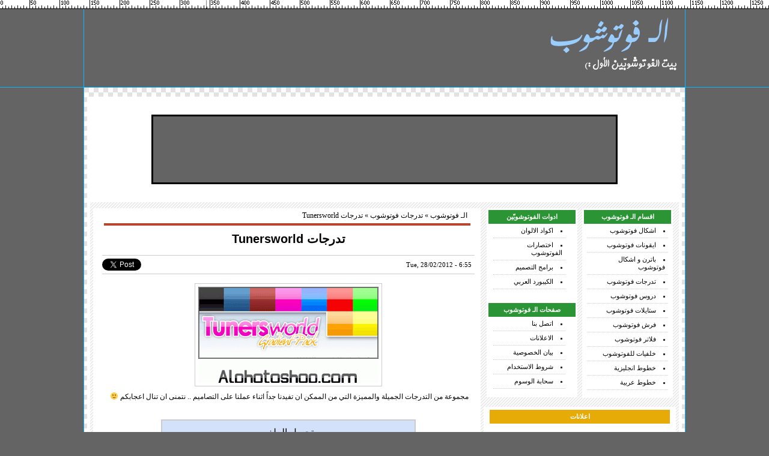

--- FILE ---
content_type: text/html; charset=UTF-8
request_url: http://www.alphotoshop.com/gradients/file-1198.html
body_size: 38135
content:
<!DOCTYPE html PUBLIC "-//W3C//DTD XHTML 1.0 Transitional//EN" "http://www.w3.org/TR/xhtml1/DTD/xhtml1-transitional.dtd">
<html xmlns="http://www.w3.org/1999/xhtml">
<head>
<meta http-equiv="Content-Type" content="text/html; charset=utf-8" />
<title>تدرجات Tunersworld | الـ فوتوشوب</title><meta name="description" content="تدرجات Tunersworld من قسم تدرجات فوتوشوب احد اقسام موقع الـ فوتشوب عالم الفوتوشبين الاول" /><link rel="stylesheet" href="https://www.alphotoshop.com/wp-content/themes/cs1/style.css" type="text/css" media="screen" />
<link rel="shortcut icon" href="https://www.alphotoshop.com/wp-content/themes/cs1/images/favicon.ico" />
<style id="jetpack-boost-critical-css">@media screen{*{margin:0;padding:0}html{direction:rtl}body{background:#646464;padding:0;margin:0;font:normal 12px Tahoma}br{clear:both}a{text-decoration:none}.warper{width:980px;margin:0 auto}.rl_blue{border-right:1px #00baff solid;border-left:#00baff 1px solid;width:1000px;margin:0 auto}.blue_line{width:100%;background:#00baff;height:1px}#right_content{width:320px;margin:0 5px;float:right}#ruler{background:url(http://www.alphotoshop.com/wp-content/themes/cs1/images/rulers.gif) repeat-x;height:15px;width:100%}.header{height:110px;padding:10px 0}#header_ads{width:750px;padding:10px;text-align:center;margin:0 auto;background:#646464;border:3px #000 solid}#logo{width:220px;height:110px;float:right;text-align:center}#logo a{background:url(http://www.alphotoshop.com/wp-content/themes/cs1/images/logo.png) no-repeat;display:block;height:110px;text-decoration:none}#logo span{display:none}#logo h1{padding:0;margin:0}#main_warp{width:1000px;margin:0 auto;background:url(http://www.alphotoshop.com/wp-content/themes/cs1/images/bg.gif) repeat;border-right:1px #00baff solid;border-left:#00baff 1px solid}#content{width:990px;margin:0 auto;background:#fff}#main_content{width:980px;padding-top:10px;margin:0 auto;background:url(http://www.alphotoshop.com/wp-content/themes/cs1/images/content_bg.gif) repeat}#sidebar{width:320px;margin:0 auto}#links{width:310px;margin:0 auto}#links a{color:#000}#cats{width:145px;margin:0 auto;float:right;font:normal 11px Tahoma;padding:3px;background:#fff}#cats p{width:135px;text-align:center;margin:0 auto;font:bold 11px Tahoma;color:#fff;padding:5px;background:#2b9435;border:0}#cats ul{width:140px;margin:0 auto;padding-bottom:10px}#cats li{width:125px;color:#303030;list-style:square inside;margin:0 auto;padding:5px;border-bottom:1px #ccc dotted}#pages{width:145px;margin:0 auto;float:left;font:normal 11px Tahoma;padding:3px;background:#fff}#pages p{width:135px;text-align:center;margin:0 auto;font:bold 11px Tahoma;color:#fff;padding:5px;background:#2b9435;border:0}#pages ul{width:110px;margin:0 auto;padding-bottom:11px}#pages li{width:110px;color:#303030;list-style:square inside;margin:0 auto;padding:5px;border-bottom:1px #ccc dotted}#side_ads{width:310px;padding:5px;background:#fff}#side_ads p{width:290px;text-align:center;margin:0 auto;font:bold 11px Tahoma;color:#fff;padding:5px;background:#e6ab07;border:0}#side_social_network{width:310px;padding:5px;background:#fff;text-align:center}#side_social_network p{width:290px;text-align:center;margin:0 auto;font:bold 11px Tahoma;color:#fff;padding:5px;background:#326abd;border:0}#side_social_network ul{width:280px;margin:0 auto}#side_social_network li{list-style:none;text-align:left;width:260px;margin:5px;padding:5px}#side_tags{width:310px;padding:5px;background:#fff}#side_tags p{width:290px;text-align:center;margin:0 auto;font:bold 11px Tahoma;color:#fff;padding:5px;background:#a5cc3a;border:0}#side_tags ul{width:300px;margin:0 auto}#side_tags li{width:130px;float:right;display:inline;list-style:none;padding:5px;margin:5px}}@media all{ul{box-sizing:border-box}}</style><meta name='robots' content='max-image-preview:large' />
<script type="text/javascript">
/* <![CDATA[ */
window._wpemojiSettings = {"baseUrl":"https:\/\/s.w.org\/images\/core\/emoji\/14.0.0\/72x72\/","ext":".png","svgUrl":"https:\/\/s.w.org\/images\/core\/emoji\/14.0.0\/svg\/","svgExt":".svg","source":{"concatemoji":"http:\/\/www.alphotoshop.com\/wp-includes\/js\/wp-emoji-release.min.js?ver=6.4.7"}};
/*! This file is auto-generated */
!function(i,n){var o,s,e;function c(e){try{var t={supportTests:e,timestamp:(new Date).valueOf()};sessionStorage.setItem(o,JSON.stringify(t))}catch(e){}}function p(e,t,n){e.clearRect(0,0,e.canvas.width,e.canvas.height),e.fillText(t,0,0);var t=new Uint32Array(e.getImageData(0,0,e.canvas.width,e.canvas.height).data),r=(e.clearRect(0,0,e.canvas.width,e.canvas.height),e.fillText(n,0,0),new Uint32Array(e.getImageData(0,0,e.canvas.width,e.canvas.height).data));return t.every(function(e,t){return e===r[t]})}function u(e,t,n){switch(t){case"flag":return n(e,"\ud83c\udff3\ufe0f\u200d\u26a7\ufe0f","\ud83c\udff3\ufe0f\u200b\u26a7\ufe0f")?!1:!n(e,"\ud83c\uddfa\ud83c\uddf3","\ud83c\uddfa\u200b\ud83c\uddf3")&&!n(e,"\ud83c\udff4\udb40\udc67\udb40\udc62\udb40\udc65\udb40\udc6e\udb40\udc67\udb40\udc7f","\ud83c\udff4\u200b\udb40\udc67\u200b\udb40\udc62\u200b\udb40\udc65\u200b\udb40\udc6e\u200b\udb40\udc67\u200b\udb40\udc7f");case"emoji":return!n(e,"\ud83e\udef1\ud83c\udffb\u200d\ud83e\udef2\ud83c\udfff","\ud83e\udef1\ud83c\udffb\u200b\ud83e\udef2\ud83c\udfff")}return!1}function f(e,t,n){var r="undefined"!=typeof WorkerGlobalScope&&self instanceof WorkerGlobalScope?new OffscreenCanvas(300,150):i.createElement("canvas"),a=r.getContext("2d",{willReadFrequently:!0}),o=(a.textBaseline="top",a.font="600 32px Arial",{});return e.forEach(function(e){o[e]=t(a,e,n)}),o}function t(e){var t=i.createElement("script");t.src=e,t.defer=!0,i.head.appendChild(t)}"undefined"!=typeof Promise&&(o="wpEmojiSettingsSupports",s=["flag","emoji"],n.supports={everything:!0,everythingExceptFlag:!0},e=new Promise(function(e){i.addEventListener("DOMContentLoaded",e,{once:!0})}),new Promise(function(t){var n=function(){try{var e=JSON.parse(sessionStorage.getItem(o));if("object"==typeof e&&"number"==typeof e.timestamp&&(new Date).valueOf()<e.timestamp+604800&&"object"==typeof e.supportTests)return e.supportTests}catch(e){}return null}();if(!n){if("undefined"!=typeof Worker&&"undefined"!=typeof OffscreenCanvas&&"undefined"!=typeof URL&&URL.createObjectURL&&"undefined"!=typeof Blob)try{var e="postMessage("+f.toString()+"("+[JSON.stringify(s),u.toString(),p.toString()].join(",")+"));",r=new Blob([e],{type:"text/javascript"}),a=new Worker(URL.createObjectURL(r),{name:"wpTestEmojiSupports"});return void(a.onmessage=function(e){c(n=e.data),a.terminate(),t(n)})}catch(e){}c(n=f(s,u,p))}t(n)}).then(function(e){for(var t in e)n.supports[t]=e[t],n.supports.everything=n.supports.everything&&n.supports[t],"flag"!==t&&(n.supports.everythingExceptFlag=n.supports.everythingExceptFlag&&n.supports[t]);n.supports.everythingExceptFlag=n.supports.everythingExceptFlag&&!n.supports.flag,n.DOMReady=!1,n.readyCallback=function(){n.DOMReady=!0}}).then(function(){return e}).then(function(){var e;n.supports.everything||(n.readyCallback(),(e=n.source||{}).concatemoji?t(e.concatemoji):e.wpemoji&&e.twemoji&&(t(e.twemoji),t(e.wpemoji)))}))}((window,document),window._wpemojiSettings);
/* ]]> */
</script>
<style id='wp-emoji-styles-inline-css' type='text/css'>

	img.wp-smiley, img.emoji {
		display: inline !important;
		border: none !important;
		box-shadow: none !important;
		height: 1em !important;
		width: 1em !important;
		margin: 0 0.07em !important;
		vertical-align: -0.1em !important;
		background: none !important;
		padding: 0 !important;
	}
</style>
<noscript><link rel='stylesheet' id='wp-block-library-css' href='http://www.alphotoshop.com/wp-includes/css/dist/block-library/style.min.css?ver=6.4.7' type='text/css' media='all' />
</noscript><link rel='stylesheet' id='wp-block-library-css' href='http://www.alphotoshop.com/wp-includes/css/dist/block-library/style.min.css?ver=6.4.7' type='text/css' media="not all" data-media="all" onload="this.media=this.dataset.media; delete this.dataset.media; this.removeAttribute( 'onload' );" />
<style id='classic-theme-styles-inline-css' type='text/css'>
/*! This file is auto-generated */
.wp-block-button__link{color:#fff;background-color:#32373c;border-radius:9999px;box-shadow:none;text-decoration:none;padding:calc(.667em + 2px) calc(1.333em + 2px);font-size:1.125em}.wp-block-file__button{background:#32373c;color:#fff;text-decoration:none}
</style>
<style id='global-styles-inline-css' type='text/css'>
body{--wp--preset--color--black: #000000;--wp--preset--color--cyan-bluish-gray: #abb8c3;--wp--preset--color--white: #ffffff;--wp--preset--color--pale-pink: #f78da7;--wp--preset--color--vivid-red: #cf2e2e;--wp--preset--color--luminous-vivid-orange: #ff6900;--wp--preset--color--luminous-vivid-amber: #fcb900;--wp--preset--color--light-green-cyan: #7bdcb5;--wp--preset--color--vivid-green-cyan: #00d084;--wp--preset--color--pale-cyan-blue: #8ed1fc;--wp--preset--color--vivid-cyan-blue: #0693e3;--wp--preset--color--vivid-purple: #9b51e0;--wp--preset--gradient--vivid-cyan-blue-to-vivid-purple: linear-gradient(135deg,rgba(6,147,227,1) 0%,rgb(155,81,224) 100%);--wp--preset--gradient--light-green-cyan-to-vivid-green-cyan: linear-gradient(135deg,rgb(122,220,180) 0%,rgb(0,208,130) 100%);--wp--preset--gradient--luminous-vivid-amber-to-luminous-vivid-orange: linear-gradient(135deg,rgba(252,185,0,1) 0%,rgba(255,105,0,1) 100%);--wp--preset--gradient--luminous-vivid-orange-to-vivid-red: linear-gradient(135deg,rgba(255,105,0,1) 0%,rgb(207,46,46) 100%);--wp--preset--gradient--very-light-gray-to-cyan-bluish-gray: linear-gradient(135deg,rgb(238,238,238) 0%,rgb(169,184,195) 100%);--wp--preset--gradient--cool-to-warm-spectrum: linear-gradient(135deg,rgb(74,234,220) 0%,rgb(151,120,209) 20%,rgb(207,42,186) 40%,rgb(238,44,130) 60%,rgb(251,105,98) 80%,rgb(254,248,76) 100%);--wp--preset--gradient--blush-light-purple: linear-gradient(135deg,rgb(255,206,236) 0%,rgb(152,150,240) 100%);--wp--preset--gradient--blush-bordeaux: linear-gradient(135deg,rgb(254,205,165) 0%,rgb(254,45,45) 50%,rgb(107,0,62) 100%);--wp--preset--gradient--luminous-dusk: linear-gradient(135deg,rgb(255,203,112) 0%,rgb(199,81,192) 50%,rgb(65,88,208) 100%);--wp--preset--gradient--pale-ocean: linear-gradient(135deg,rgb(255,245,203) 0%,rgb(182,227,212) 50%,rgb(51,167,181) 100%);--wp--preset--gradient--electric-grass: linear-gradient(135deg,rgb(202,248,128) 0%,rgb(113,206,126) 100%);--wp--preset--gradient--midnight: linear-gradient(135deg,rgb(2,3,129) 0%,rgb(40,116,252) 100%);--wp--preset--font-size--small: 13px;--wp--preset--font-size--medium: 20px;--wp--preset--font-size--large: 36px;--wp--preset--font-size--x-large: 42px;--wp--preset--spacing--20: 0.44rem;--wp--preset--spacing--30: 0.67rem;--wp--preset--spacing--40: 1rem;--wp--preset--spacing--50: 1.5rem;--wp--preset--spacing--60: 2.25rem;--wp--preset--spacing--70: 3.38rem;--wp--preset--spacing--80: 5.06rem;--wp--preset--shadow--natural: 6px 6px 9px rgba(0, 0, 0, 0.2);--wp--preset--shadow--deep: 12px 12px 50px rgba(0, 0, 0, 0.4);--wp--preset--shadow--sharp: 6px 6px 0px rgba(0, 0, 0, 0.2);--wp--preset--shadow--outlined: 6px 6px 0px -3px rgba(255, 255, 255, 1), 6px 6px rgba(0, 0, 0, 1);--wp--preset--shadow--crisp: 6px 6px 0px rgba(0, 0, 0, 1);}:where(.is-layout-flex){gap: 0.5em;}:where(.is-layout-grid){gap: 0.5em;}body .is-layout-flow > .alignleft{float: left;margin-inline-start: 0;margin-inline-end: 2em;}body .is-layout-flow > .alignright{float: right;margin-inline-start: 2em;margin-inline-end: 0;}body .is-layout-flow > .aligncenter{margin-left: auto !important;margin-right: auto !important;}body .is-layout-constrained > .alignleft{float: left;margin-inline-start: 0;margin-inline-end: 2em;}body .is-layout-constrained > .alignright{float: right;margin-inline-start: 2em;margin-inline-end: 0;}body .is-layout-constrained > .aligncenter{margin-left: auto !important;margin-right: auto !important;}body .is-layout-constrained > :where(:not(.alignleft):not(.alignright):not(.alignfull)){max-width: var(--wp--style--global--content-size);margin-left: auto !important;margin-right: auto !important;}body .is-layout-constrained > .alignwide{max-width: var(--wp--style--global--wide-size);}body .is-layout-flex{display: flex;}body .is-layout-flex{flex-wrap: wrap;align-items: center;}body .is-layout-flex > *{margin: 0;}body .is-layout-grid{display: grid;}body .is-layout-grid > *{margin: 0;}:where(.wp-block-columns.is-layout-flex){gap: 2em;}:where(.wp-block-columns.is-layout-grid){gap: 2em;}:where(.wp-block-post-template.is-layout-flex){gap: 1.25em;}:where(.wp-block-post-template.is-layout-grid){gap: 1.25em;}.has-black-color{color: var(--wp--preset--color--black) !important;}.has-cyan-bluish-gray-color{color: var(--wp--preset--color--cyan-bluish-gray) !important;}.has-white-color{color: var(--wp--preset--color--white) !important;}.has-pale-pink-color{color: var(--wp--preset--color--pale-pink) !important;}.has-vivid-red-color{color: var(--wp--preset--color--vivid-red) !important;}.has-luminous-vivid-orange-color{color: var(--wp--preset--color--luminous-vivid-orange) !important;}.has-luminous-vivid-amber-color{color: var(--wp--preset--color--luminous-vivid-amber) !important;}.has-light-green-cyan-color{color: var(--wp--preset--color--light-green-cyan) !important;}.has-vivid-green-cyan-color{color: var(--wp--preset--color--vivid-green-cyan) !important;}.has-pale-cyan-blue-color{color: var(--wp--preset--color--pale-cyan-blue) !important;}.has-vivid-cyan-blue-color{color: var(--wp--preset--color--vivid-cyan-blue) !important;}.has-vivid-purple-color{color: var(--wp--preset--color--vivid-purple) !important;}.has-black-background-color{background-color: var(--wp--preset--color--black) !important;}.has-cyan-bluish-gray-background-color{background-color: var(--wp--preset--color--cyan-bluish-gray) !important;}.has-white-background-color{background-color: var(--wp--preset--color--white) !important;}.has-pale-pink-background-color{background-color: var(--wp--preset--color--pale-pink) !important;}.has-vivid-red-background-color{background-color: var(--wp--preset--color--vivid-red) !important;}.has-luminous-vivid-orange-background-color{background-color: var(--wp--preset--color--luminous-vivid-orange) !important;}.has-luminous-vivid-amber-background-color{background-color: var(--wp--preset--color--luminous-vivid-amber) !important;}.has-light-green-cyan-background-color{background-color: var(--wp--preset--color--light-green-cyan) !important;}.has-vivid-green-cyan-background-color{background-color: var(--wp--preset--color--vivid-green-cyan) !important;}.has-pale-cyan-blue-background-color{background-color: var(--wp--preset--color--pale-cyan-blue) !important;}.has-vivid-cyan-blue-background-color{background-color: var(--wp--preset--color--vivid-cyan-blue) !important;}.has-vivid-purple-background-color{background-color: var(--wp--preset--color--vivid-purple) !important;}.has-black-border-color{border-color: var(--wp--preset--color--black) !important;}.has-cyan-bluish-gray-border-color{border-color: var(--wp--preset--color--cyan-bluish-gray) !important;}.has-white-border-color{border-color: var(--wp--preset--color--white) !important;}.has-pale-pink-border-color{border-color: var(--wp--preset--color--pale-pink) !important;}.has-vivid-red-border-color{border-color: var(--wp--preset--color--vivid-red) !important;}.has-luminous-vivid-orange-border-color{border-color: var(--wp--preset--color--luminous-vivid-orange) !important;}.has-luminous-vivid-amber-border-color{border-color: var(--wp--preset--color--luminous-vivid-amber) !important;}.has-light-green-cyan-border-color{border-color: var(--wp--preset--color--light-green-cyan) !important;}.has-vivid-green-cyan-border-color{border-color: var(--wp--preset--color--vivid-green-cyan) !important;}.has-pale-cyan-blue-border-color{border-color: var(--wp--preset--color--pale-cyan-blue) !important;}.has-vivid-cyan-blue-border-color{border-color: var(--wp--preset--color--vivid-cyan-blue) !important;}.has-vivid-purple-border-color{border-color: var(--wp--preset--color--vivid-purple) !important;}.has-vivid-cyan-blue-to-vivid-purple-gradient-background{background: var(--wp--preset--gradient--vivid-cyan-blue-to-vivid-purple) !important;}.has-light-green-cyan-to-vivid-green-cyan-gradient-background{background: var(--wp--preset--gradient--light-green-cyan-to-vivid-green-cyan) !important;}.has-luminous-vivid-amber-to-luminous-vivid-orange-gradient-background{background: var(--wp--preset--gradient--luminous-vivid-amber-to-luminous-vivid-orange) !important;}.has-luminous-vivid-orange-to-vivid-red-gradient-background{background: var(--wp--preset--gradient--luminous-vivid-orange-to-vivid-red) !important;}.has-very-light-gray-to-cyan-bluish-gray-gradient-background{background: var(--wp--preset--gradient--very-light-gray-to-cyan-bluish-gray) !important;}.has-cool-to-warm-spectrum-gradient-background{background: var(--wp--preset--gradient--cool-to-warm-spectrum) !important;}.has-blush-light-purple-gradient-background{background: var(--wp--preset--gradient--blush-light-purple) !important;}.has-blush-bordeaux-gradient-background{background: var(--wp--preset--gradient--blush-bordeaux) !important;}.has-luminous-dusk-gradient-background{background: var(--wp--preset--gradient--luminous-dusk) !important;}.has-pale-ocean-gradient-background{background: var(--wp--preset--gradient--pale-ocean) !important;}.has-electric-grass-gradient-background{background: var(--wp--preset--gradient--electric-grass) !important;}.has-midnight-gradient-background{background: var(--wp--preset--gradient--midnight) !important;}.has-small-font-size{font-size: var(--wp--preset--font-size--small) !important;}.has-medium-font-size{font-size: var(--wp--preset--font-size--medium) !important;}.has-large-font-size{font-size: var(--wp--preset--font-size--large) !important;}.has-x-large-font-size{font-size: var(--wp--preset--font-size--x-large) !important;}
.wp-block-navigation a:where(:not(.wp-element-button)){color: inherit;}
:where(.wp-block-post-template.is-layout-flex){gap: 1.25em;}:where(.wp-block-post-template.is-layout-grid){gap: 1.25em;}
:where(.wp-block-columns.is-layout-flex){gap: 2em;}:where(.wp-block-columns.is-layout-grid){gap: 2em;}
.wp-block-pullquote{font-size: 1.5em;line-height: 1.6;}
</style>
<link rel="https://api.w.org/" href="http://www.alphotoshop.com/wp-json/" /><link rel="alternate" type="application/json" href="http://www.alphotoshop.com/wp-json/wp/v2/posts/1198" /><link rel="canonical" href="http://www.alphotoshop.com/gradients/file-1198.html" />
<link rel="alternate" type="application/json+oembed" href="http://www.alphotoshop.com/wp-json/oembed/1.0/embed?url=http%3A%2F%2Fwww.alphotoshop.com%2Fgradients%2Ffile-1198.html" />
<link rel="alternate" type="text/xml+oembed" href="http://www.alphotoshop.com/wp-json/oembed/1.0/embed?url=http%3A%2F%2Fwww.alphotoshop.com%2Fgradients%2Ffile-1198.html&#038;format=xml" />
<script type="text/javascript" src="http://www.alphotoshop.com/wp-content/plugins/ncode-image-resizer/js/ncode_imageresizer.js?v=1.0.1"></script>
<script type="text/javascript" src="http://www.alphotoshop.com/wp-content/plugins/ncode-image-resizer/js/tinybox.js?v=1.0"></script>
<style type="text/css">table.ncode_imageresizer_warning {background: #FFFFE0;color:#333333;border: 1px solid #E6DB55;cursor: pointer;}table.ncode_imageresizer_warning td {font-size: 10px;vertical-align: middle;text-decoration: none; text-align:left; font-family:Verdana, Geneva, sans-serif;}table.ncode_imageresizer_warning td.td1 {padding: 5px;}table.ncode_imageresizer_warning td.td1 {padding: 2px;}
#tinybox {position:absolute; display:none; padding:10px; background:#fff url(http://www.alphotoshop.com/wp-content/plugins/ncode-image-resizer/images/preload.gif) no-repeat 50% 50%; border:10px solid #e3e3e3; z-index:2000}#tinymask {position:absolute; display:none; top:0; left:0; height:100%; width:100%; background:#000; z-index:1500}#tinycontent {background:#fff}
</style>
<script type="text/javascript">
NcodeImageResizer.MODE = 'tinybox';
NcodeImageResizer.MAXWIDTH = 600;
NcodeImageResizer.MAXHEIGHT = '';
NcodeImageResizer.BBURL = 'http://www.alphotoshop.com/wp-content/plugins/ncode-image-resizer/images/uyari.gif';
var vbphrase=new Array;
vbphrase['ncode_imageresizer_warning_small'] = 'Click this bar to view the full image.';
vbphrase['ncode_imageresizer_warning_filesize'] = 'This image has been resized. Click this bar to view the full image. The original image is sized %1$sx%2$spx and weights %3$sKB.';
vbphrase['ncode_imageresizer_warning_no_filesize'] = 'This image has been resized. Click this bar to view the full image. The original image is sized %1$sx%2$spx.';
vbphrase['ncode_imageresizer_warning_fullsize'] = 'Click this bar to view the small image.';
</script>
</head>
<body>
<!--[if IE 6]><div id="browser_attn">يبدو ان متصفحك قديم جداً مما يشكل خطر على جهازك وأمن معلوماتك ، لمعلومات اكثر <a href="http://www.endie6.com/" title="endie6" target="_blank">اضغط هنا</a></div><![endif]-->
<div id="ruler"></div>
    <div class="rl_blue">
        <div class="warper header">
            <div id="logo"><h1><a href="http://www.alphotoshop.com/" title="فوتوشوب"><span>فوتوشوب</span></a></h1></div>
        </div>
    </div>
<div class="blue_line"></div>
    <div id="main_warp">
<br />
<div id="content">
<br />
<br /><div id="header_ads">
<script type="text/javascript"><!--
google_ad_client = "ca-pub-3034813628297299";
/* allover head - alphotoshop */
google_ad_slot = "7483864566";
google_ad_width = 728;
google_ad_height = 90;
//-->
</script>
<script type="text/javascript"
src="http://pagead2.googlesyndication.com/pagead/show_ads.js">
</script>
</div>
<br /><br /><div id="main_content"><div id="right_content"><div id="sidebar">

<div id="links">
    <div id="cats">
    <p>اقسام الـ فوتوشوب</p>
    <ul>
        <li><a href="http://www.alphotoshop.com/shapes" title="اشكال فوتوشوب">اشكال فوتوشوب</a></li>
        <li><a href="http://www.alphotoshop.com/icons" title="ايقونات فوتوشوب">ايقونات فوتوشوب</a></li>
        <li><a href="http://www.alphotoshop.com/pattern" title="باترن و اشكال فوتوشوب">باترن و اشكال فوتوشوب</a></li>
        <li><a href="http://www.alphotoshop.com/gradients" title="تدرجات فوتوشوب">تدرجات فوتوشوب</a></li>
        <li><a href="http://www.alphotoshop.com/lesson" title="دروس فوتوشوب">دروس فوتوشوب</a></li>
        <li><a href="http://www.alphotoshop.com/styles" title="ستايلات فوتوشوب">ستايلات فوتوشوب</a></li>
        <li><a href="http://www.alphotoshop.com/brushes" title="فرش فوتوشوب">فرش فوتوشوب</a></li>
        <li><a href="http://www.alphotoshop.com/filter" title="فلاتر فوتوشوب">فلاتر فوتوشوب</a></li>
        <li><a href="http://www.alphotoshop.com/backgrounds" title="خلفيات للفوتوشوب">خلفيات للفوتوشوب</a></li>
        <li><a href="http://www.alphotoshop.com/fonts/english" title="خطوط انجليزية">خطوط انجليزية</a></li>
        <li><a href="http://www.alphotoshop.com/fonts/arabic" title="خطوط عربية">خطوط عربية</a></li>
    </ul>
    </div>
    <div id="pages">
    <p>ادوات الفوتوشوبّين</p>
    <ul>
        <li><a href="http://www.alphotoshop.com/colorcodes" title="اكواد الالوان">اكواد الالوان</a></li>
        <li><a href="http://www.alphotoshop.com/shortcut" title="اختصارات الفوتوشوب">اختصارات الفوتوشوب</a></li>
        <li><a href="http://www.alphotoshop.com/design-programs" title="برامج التصميم">برامج التصميم</a></li>
        <li><a href="http://www.alphotoshop.com/keyboard" title="الكيبورد العربي">الكيبورد العربي</a></li>
    </ul>
<br />
    <p>صفحات الـ فوتوشوب</p>
    <ul>
        <li><a href="http://www.alphotoshop.com/contact" title="اتصل بنا">اتصل بنا</a></li>
        <li><a href="http://www.alphotoshop.com/advertising" title="الاعلانات">الاعلانات</a></li>
        <li><a href="http://www.alphotoshop.com/privacy" title="بيان الخصوصية">بيان الخصوصية</a></li>
        <li><a href="http://www.alphotoshop.com/conditions-of-use" title="شروط الاستخدام">شروط الاستخدام</a></li>
        <li><a href="http://www.alphotoshop.com/tags" title="سحابة الوسوم">سحابة الوسوم</a></li>
    </ul>
    </div>
</div>

<br /><br />

<div id="side_ads">
<p>اعلانات</p>
<br />
<center>
<script type="text/javascript"><!--
google_ad_client = "ca-pub-3034813628297299";
/* sidebar ads */
google_ad_slot = "2024734079";
google_ad_width = 300;
google_ad_height = 250;
//-->
</script>
<script type="text/javascript"
src="http://pagead2.googlesyndication.com/pagead/show_ads.js">
</script>
</center>
</div>

<br />

<div id="side_social_network">
<p>الـ فوتوشوب على الشبكات الاجتماعية</p>
<ul>
<li><iframe src="//www.facebook.com/plugins/like.php?href=http%3A%2F%2Fwww.alphotoshop.com%2F&amp;send=false&amp;layout=standard&amp;width=260&amp;show_faces=false&amp;action=like&amp;colorscheme=light&amp;font=tahoma&amp;height=35" scrolling="no" frameborder="0" style="border:none; overflow:hidden; width:260px; height:35px;" allowtransparency="true"></iframe></li>
<li><iframe src="http://platform.twitter.com/widgets/follow_button.html?screen_name=alphotoshop&button=grey&link_color=186487&text_color=186487" scrolling="no" frameborder="0" style="border:none; overflow:hidden; width:260px; height:35px;" allowtransparency="true"></iframe></li>
<li><g:plusone size="medium" annotation="inline" width="260" href="http://www.alphotoshop.com/"></g:plusone></li>
</ul>
</div>

<br />

<div id="side_tags">
<p>وسوم الـ فوتوشوب العامة</p>
<ul>
<ul class='wp-tag-cloud' role='list'>
	<li><a href="http://www.alphotoshop.com/tag/%d8%ae%d9%84%d9%81%d9%8a%d8%a7%d8%aa-%d9%81%d9%88%d8%aa%d9%88%d8%b4%d9%88%d8%a8-2012" class="tag-cloud-link tag-link-46 tag-link-position-1" style="color:#afd4fd;font-size: 11px;">خلفيات فوتوشوب 2012</a></li>
	<li><a href="http://www.alphotoshop.com/tag/%d8%ae%d9%84%d9%81%d9%8a%d8%a7%d8%aa-%d9%81%d9%88%d8%aa%d9%88%d8%b4%d9%88%d8%a8-2011" class="tag-cloud-link tag-link-47 tag-link-position-2" style="color:#b129e8;font-size: 11px;">خلفيات فوتوشوب 2011</a></li>
	<li><a href="http://www.alphotoshop.com/tag/%d8%ae%d9%84%d9%81%d9%8a%d8%a7%d8%aa-%d9%81%d9%88%d8%aa%d9%88%d8%b4%d9%88%d8%a8-%d9%84%d9%84%d8%aa%d8%ad%d9%85%d9%8a%d9%84" class="tag-cloud-link tag-link-48 tag-link-position-3" style="color:#793dc;font-size: 11px;">خلفيات فوتوشوب للتحميل</a></li>
	<li><a href="http://www.alphotoshop.com/tag/%d8%ae%d9%84%d9%81%d9%8a%d8%a7%d8%aa-%d9%81%d9%88%d8%aa%d9%88%d8%b4%d9%88%d8%a8-%d8%ac%d8%af%d9%8a%d8%af%d8%a9" class="tag-cloud-link tag-link-49 tag-link-position-4" style="color:#9cebc8;font-size: 11px;">خلفيات فوتوشوب جديدة</a></li>
	<li><a href="http://www.alphotoshop.com/tag/%d8%ae%d9%84%d9%81%d9%8a%d8%a7%d8%aa-%d9%81%d9%88%d8%aa%d9%88%d8%b4%d9%88%d8%a8-%d8%b1%d9%88%d8%b9%d8%a9" class="tag-cloud-link tag-link-50 tag-link-position-5" style="color:#399a15;font-size: 11px;">خلفيات فوتوشوب روعة</a></li>
	<li><a href="http://www.alphotoshop.com/tag/%d9%81%d9%84%d8%a7%d8%aa%d8%b1-%d9%81%d9%88%d8%aa%d9%88%d8%b4%d9%88%d8%a8" class="tag-cloud-link tag-link-51 tag-link-position-6" style="color:#da65a2;font-size: 11px;">فلاتر فوتوشوب</a></li>
	<li><a href="http://www.alphotoshop.com/tag/%d9%81%d9%84%d8%a7%d8%aa%d8%b1-%d9%81%d9%88%d8%aa%d9%88%d8%b4%d9%88%d8%a8-%d9%84%d9%84%d8%aa%d8%ad%d9%85%d9%8a%d9%84" class="tag-cloud-link tag-link-52 tag-link-position-7" style="color:#a5d7c7;font-size: 11px;">فلاتر فوتوشوب للتحميل</a></li>
	<li><a href="http://www.alphotoshop.com/tag/%d9%81%d9%84%d8%a7%d8%aa%d8%b1-%d9%81%d9%88%d8%aa%d9%88%d8%b4%d9%88%d8%a8-8" class="tag-cloud-link tag-link-53 tag-link-position-8" style="color:#680bf9;font-size: 11px;">فلاتر فوتوشوب 8</a></li>
	<li><a href="http://www.alphotoshop.com/tag/%d9%81%d9%84%d8%a7%d8%aa%d8%b1-%d9%81%d9%88%d8%aa%d9%88%d8%b4%d9%88%d8%a8-9" class="tag-cloud-link tag-link-54 tag-link-position-9" style="color:#1686f6;font-size: 11px;">فلاتر فوتوشوب 9</a></li>
	<li><a href="http://www.alphotoshop.com/tag/%d9%81%d9%84%d8%a7%d8%aa%d8%b1-%d9%81%d9%88%d8%aa%d9%88%d8%b4%d9%88%d8%a8-10" class="tag-cloud-link tag-link-55 tag-link-position-10" style="color:#85891c;font-size: 11px;">فلاتر فوتوشوب 10</a></li>
	<li><a href="http://www.alphotoshop.com/tag/%d9%81%d9%84%d8%a7%d8%aa%d8%b1-%d9%81%d9%88%d8%aa%d9%88%d8%b4%d9%88%d8%a8-2011" class="tag-cloud-link tag-link-56 tag-link-position-11" style="color:#9a90fe;font-size: 11px;">فلاتر فوتوشوب 2011</a></li>
	<li><a href="http://www.alphotoshop.com/tag/%d8%ae%d9%84%d9%81%d9%8a%d8%a7%d8%aa-%d9%84%d9%84%d9%81%d9%88%d8%aa%d9%88%d8%b4%d9%88%d8%a8" class="tag-cloud-link tag-link-22 tag-link-position-12" style="color:#7db17b;font-size: 11px;">خلفيات للفوتوشوب</a></li>
	<li><a href="http://www.alphotoshop.com/tag/%d8%ae%d9%84%d9%81%d9%8a%d8%a7%d8%aa-%d9%81%d9%88%d8%aa%d9%88%d8%b4%d9%88%d8%a8" class="tag-cloud-link tag-link-23 tag-link-position-13" style="color:#119f9b;font-size: 11px;">خلفيات فوتوشوب</a></li>
	<li><a href="http://www.alphotoshop.com/tag/%d8%b3%d8%aa%d8%a7%d9%8a%d9%84%d8%a7%d8%aa-%d9%81%d9%88%d8%aa%d9%88%d8%b4%d9%88%d8%a8" class="tag-cloud-link tag-link-25 tag-link-position-14" style="color:#5f97cd;font-size: 11px;">ستايلات فوتوشوب</a></li>
	<li><a href="http://www.alphotoshop.com/tag/%d8%b3%d8%aa%d8%a7%d9%8a%d9%84%d8%a7%d8%aa-%d9%84%d9%84%d9%81%d9%88%d8%aa%d9%88%d8%b4%d9%88%d8%a8" class="tag-cloud-link tag-link-26 tag-link-position-15" style="color:#6c59b6;font-size: 11px;">ستايلات للفوتوشوب</a></li>
	<li><a href="http://www.alphotoshop.com/tag/%d8%b3%d8%aa%d8%a7%d9%8a%d9%84%d8%a7%d8%aa-%d9%81%d9%88%d8%aa%d9%88%d8%b4%d9%88%d8%a8-2012" class="tag-cloud-link tag-link-27 tag-link-position-16" style="color:#e277de;font-size: 11px;">ستايلات فوتوشوب 2012</a></li>
	<li><a href="http://www.alphotoshop.com/tag/%d8%b3%d8%aa%d8%a7%d9%8a%d9%84%d8%a7%d8%aa-%d9%81%d9%88%d8%aa%d9%88%d8%b4%d9%88%d8%a8-2011" class="tag-cloud-link tag-link-28 tag-link-position-17" style="color:#7bc7e3;font-size: 11px;">ستايلات فوتوشوب 2011</a></li>
	<li><a href="http://www.alphotoshop.com/tag/%d8%b3%d8%aa%d8%a7%d9%8a%d9%84%d8%a7%d8%aa-%d9%81%d9%88%d8%aa%d9%88%d8%b4%d9%88%d8%a8-%d9%84%d9%84%d8%aa%d8%ad%d9%85%d9%8a%d9%84" class="tag-cloud-link tag-link-29 tag-link-position-18" style="color:#672dd8;font-size: 11px;">ستايلات فوتوشوب للتحميل</a></li>
	<li><a href="http://www.alphotoshop.com/tag/%d8%b3%d8%aa%d8%a7%d9%8a%d9%84%d8%a7%d8%aa-%d9%81%d9%88%d8%aa%d9%88%d8%b4%d9%88%d8%a8-%d8%ac%d8%af%d9%8a%d8%af%d8%a9" class="tag-cloud-link tag-link-30 tag-link-position-19" style="color:#79a724;font-size: 11px;">ستايلات فوتوشوب جديدة</a></li>
	<li><a href="http://www.alphotoshop.com/tag/%d8%b3%d8%aa%d8%a7%d9%8a%d9%84%d8%a7%d8%aa-%d9%81%d9%88%d8%aa%d9%88%d8%b4%d9%88%d8%a8-%d8%b1%d9%88%d8%b9%d8%a9" class="tag-cloud-link tag-link-31 tag-link-position-20" style="color:#98d6d2;font-size: 11px;">ستايلات فوتوشوب روعة</a></li>
</ul>
</ul>
<br />
</div>

</div>
</div><div id="left_content"><div id="navigon"><a href="http://www.alphotoshop.com/" title="الـ فوتوشوب">الـ فوتوشوب</a> » <a href="http://www.alphotoshop.com/category/gradients" rel="category tag">تدرجات فوتوشوب</a> » تدرجات Tunersworld</div><div class="single_post file-1"><center><h2><a href="http://www.alphotoshop.com/gradients/file-1198.html" title="تدرجات Tunersworld">تدرجات Tunersworld</a></h2></center><br /><div id="single_post_details"><div id="single_post_details_r">Tue, 28/02/2012 - 6:55</div>
<div style="padding-top: 5px; float: left;">
    <iframe style="display:inline;height:21px;width:80px;" src="http://www.facebook.com/plugins/like.php?href=http://www.alphotoshop.com/gradients/file-1198.html&amp;layout=button_count&amp;show_faces=false&amp;width=50&amp;action=like&amp;font=tahoma&amp;colorscheme=light&amp;height=21" scrolling="no" frameborder="0" allowTransparency="true"></iframe>
    <iframe allowtransparency="true" frameborder="0" scrolling="no" src="http://platform.twitter.com/widgets/tweet_button.html?url=http://www.alphotoshop.com/gradients/file-1198.html&amp;via=alphotoshop&amp;text=تدرجات Tunersworld" style="width:110px; height:21px;"></iframe>
    <g:plusone size="medium"></g:plusone>
</div>
</div><br /><div id="single_post_thumbs"><img src="http://www.alphotoshop.com/wp-content/themes/cs1/t.php?src=http://db.alphotoshop.com/t/ps_f205f28_1213304120601.gif&q=99&h=160&w=300" alt="تدرجات Tunersworld" /></div><div id="single_content"><p>مجموعة من التدرجات الجميلة والمميزة التي من الممكن ان تفيدنا جداً اثناء عملنا على التصاميم .. نتمنى ان تنال اعجابكم 🙂</p>
<br /><br /><div id="download_this"><a href="http://db.alphotoshop.com/do.php?id=1783" title="تحميل تدرجات Tunersworld" target="_blank">تحميل الملف</a></div><br /><br /><div id="single_tags">وسوم : <a href="http://www.alphotoshop.com/tag/2011-%d8%aa%d8%af%d8%b1%d8%ac%d8%a7%d8%aa-%d9%84%d9%84%d9%81%d9%88%d8%aa%d9%88%d8%b4%d9%88%d8%a8" rel="tag">2011 تدرجات للفوتوشوب</a>, <a href="http://www.alphotoshop.com/tag/2012-%d8%aa%d8%af%d8%b1%d8%ac%d8%a7%d8%aa-%d9%81%d9%88%d8%aa%d9%88%d8%b4%d9%88%d8%a8" rel="tag">2012 تدرجات فوتوشوب</a>, <a href="http://www.alphotoshop.com/tag/%d8%aa%d8%af%d8%b1%d8%ac%d8%a7%d8%aa-%d9%81%d9%88%d8%aa%d9%88%d8%b4%d9%88%d8%a8" rel="tag">تدرجات فوتوشوب</a> </div></div></div><br /><center><div id="single_ads">
<script type="text/javascript"><!--
google_ad_client = "ca-pub-3034813628297299";
/* single ads */
google_ad_slot = "1482415691";
google_ad_width = 468;
google_ad_height = 60;
//-->
</script>
<script type="text/javascript"
src="http://pagead2.googlesyndication.com/pagead/show_ads.js">
</script>
</div>
</center><br /><div id="random_content"><p>قد يعجبك ايضاً الاطلاع على التالي</p><br /><a href="http://www.alphotoshop.com/shapes/file-960.html" title="اشكال رياضية منوعة"><img src="http://www.alphotoshop.com/wp-content/themes/cs1/t.php?src=http://db.alphotoshop.com/t/ps_cfa0702_1213281557521.gif&q=99&h=125&w=125" alt="اشكال رياضية منوعة" /></a><a href="http://www.alphotoshop.com/shapes/file-758.html" title="اشكال طفولية"><img src="http://www.alphotoshop.com/wp-content/themes/cs1/t.php?src=http://db.alphotoshop.com/t/ps_dc9d119_1213269410541.gif&q=99&h=125&w=125" alt="اشكال طفولية" /></a><a href="http://www.alphotoshop.com/styles/file-446.html" title="ستايلات جوني"><img src="http://www.alphotoshop.com/wp-content/themes/cs1/t.php?src=http://db.alphotoshop.com/t/ps_8b46427_1113249635061.gif&q=99&h=125&w=125" alt="ستايلات جوني" /></a><a href="http://www.alphotoshop.com/brushes/file-643.html" title="فرشاة ازهار"><img src="http://www.alphotoshop.com/wp-content/themes/cs1/t.php?src=http://db.alphotoshop.com/t/ps_b7fce11_1213262400821.gif&q=99&h=125&w=125" alt="فرشاة ازهار" /></a><a href="http://www.alphotoshop.com/styles/file-382.html" title="ستايلات براقة"><img src="http://www.alphotoshop.com/wp-content/themes/cs1/t.php?src=http://db.alphotoshop.com/t/ps_d786b24_1113247110811.gif&q=99&h=125&w=125" alt="ستايلات براقة" /></a><a href="http://www.alphotoshop.com/icons/file-876.html" title="ايقونات طبية"><img src="http://www.alphotoshop.com/wp-content/themes/cs1/t.php?src=http://db.alphotoshop.com/t/ps_c358c29_1213278068701.gif&q=99&h=125&w=125" alt="ايقونات طبية" /></a><a href="http://www.alphotoshop.com/icons/file-22.html" title="ايقونات زرقاء"><img src="http://www.alphotoshop.com/wp-content/themes/cs1/t.php?src=http://db.alphotoshop.com/t/ps_a971627_1113223710571.jpg&q=99&h=125&w=125" alt="ايقونات زرقاء" /></a><a href="http://www.alphotoshop.com/fonts/english/file-1271.html" title="خط writing something"><img src="http://www.alphotoshop.com/wp-content/themes/cs1/t.php?src=http://db.alphotoshop.com/t/ps_07fa129_1213304859931.gif&q=99&h=125&w=125" alt="خط writing something" /></a></div><br /></div><br /><br /></div><br /></div><br /></div><div class="blue_line"></div><div class="rl_blue"><div class="warper footer"><div id="copyright"><a href="http://www.alphotoshop.com/" title="photoshop">alphotoshop.com</a> is comitted to any kind of intellectual property violation claims and will respond immediately upon any related notification.<br /><br />Copyright © 2011 - 2026 alphotoshop All rights reserved .<br /><a href="http://www.alphotoshop.com/" title="photoshop">alphotoshop.com</a> Part of <a href="http://www.moffed.com/" title="مفيد . كوم">Moffed</a> family .</div></div></div><div id="bottom"><div></div></div>		<script>window.addEventListener( 'load', function() {
				document.querySelectorAll( 'link' ).forEach( function( e ) {'not all' === e.media && e.dataset.media && ( e.media = e.dataset.media, delete e.dataset.media );} );
				var e = document.getElementById( 'jetpack-boost-critical-css' );
				e && ( e.media = 'not all' );
			} );</script>
		</body></html>
<!-- Dynamic page generated in 0.141 seconds. -->
<!-- Cached page generated by WP-Super-Cache on 2026-01-18 03:22:52 -->

<!-- super cache -->

--- FILE ---
content_type: text/html; charset=utf-8
request_url: https://www.google.com/recaptcha/api2/aframe
body_size: 267
content:
<!DOCTYPE HTML><html><head><meta http-equiv="content-type" content="text/html; charset=UTF-8"></head><body><script nonce="rPH1qU3x5mbWe2zETWGlrw">/** Anti-fraud and anti-abuse applications only. See google.com/recaptcha */ try{var clients={'sodar':'https://pagead2.googlesyndication.com/pagead/sodar?'};window.addEventListener("message",function(a){try{if(a.source===window.parent){var b=JSON.parse(a.data);var c=clients[b['id']];if(c){var d=document.createElement('img');d.src=c+b['params']+'&rc='+(localStorage.getItem("rc::a")?sessionStorage.getItem("rc::b"):"");window.document.body.appendChild(d);sessionStorage.setItem("rc::e",parseInt(sessionStorage.getItem("rc::e")||0)+1);localStorage.setItem("rc::h",'1768706575383');}}}catch(b){}});window.parent.postMessage("_grecaptcha_ready", "*");}catch(b){}</script></body></html>

--- FILE ---
content_type: text/css
request_url: https://www.alphotoshop.com/wp-content/themes/cs1/style.css
body_size: 10009
content:
/*
Theme Name: cs1
Description: 3 coloums theme for alphotoshop.com
Version: 1.0
Author: mn9or !
Author URI: http://mn9or.com/
*/

/* General Tags */
* {margin:0; padding:0;}
html { direction:rtl; }
body { background: #646464; padding:0; margin:0; font: normal 12px Tahoma; }
img { border:0; }
br { clear:both; }
a { text-decoration: none; }
a:hover { text-decoration: underline; }

/* these tag's will be used twise ! */
#browser_attn { background: #F9EDBE; color: #000; width: 100%; font: normal 12px Tahoma; margin: 0 auto; height: 40px; line-height: 40px; text-align: center; border-bottom: 2px #F0C36D solid; }

.warper { width: 980px; margin: 0 auto; }
.rl_blue { border-right: 1px #00BAFF solid; border-left: #00BAFF 1px solid; width:1000px; margin: 0 auto;  }
.blue_line { width:100%; background:#00BAFF; height:1px; }
#right_content { width: 320px; margin: 0 5px; float: right; }
#left_content { width: 645px; background: #fff; margin-left: 5px; float: left; }

#navigon { width: 600px; margin: 0 auto; padding: 5px; border-bottom: 4px #B7462C solid; }
#navigon a { color: #000; }
#navigon a:hover { color: #808080; }

/* header */
#ruler { background: url('images/rulers.gif') repeat-x; height:15px; width: 100%; }
.header { height: 110px; padding: 10px 0; }
#header_ads { width: 750px; padding: 10px; text-align: center; margin: 0 auto; background: #646464; border: 3px #000 solid;  }

#logo{width:220px;height:110px;float:right;text-align:center;}
#logo a{background:url("images/logo.png") no-repeat;display:block;height:110px;text-decoration:none;}
#logo span{display:none;}
#logo h1{padding:0;margin:0;}

#main_warp { width: 1000px; margin: 0 auto; background:url("images/bg.gif") repeat; border-right: 1px #00BAFF solid; border-left: #00BAFF 1px solid; }
#content { width: 990px; margin: 0 auto; background:#fff; }
#main_content { width: 980px; padding-top: 10px; margin: 0 auto; background: url('images/content_bg.gif') repeat; }

/* sidebar */
#sidebar { width: 320px; margin: 0 auto; }

#links { width: 310px; margin: 0 auto; }
#links a { color: #000; }
#links a:hover { color: #808080; }

#cats { width: 145px; margin: 0 auto; float: right; font: normal 11px Tahoma; padding: 3px; background: #fff; }
#cats p { width: 135px; text-align: center; margin: 0 auto; font: bold 11px Tahoma; color: #fff; padding: 5px; background: #2B9435; border: 0; }
#cats ul { width: 140px; margin: 0 auto; padding-bottom: 10px; }
#cats li { width: 125px; color: #303030; list-style:square inside; margin: 0 auto; padding: 5px; border-bottom: 1px #ccc dotted; }

#pages { width: 145px; margin: 0 auto; float: left; font: normal 11px Tahoma; padding: 3px; background: #fff; }
#pages p { width: 135px; text-align: center; margin: 0 auto; font: bold 11px Tahoma; color: #fff; padding: 5px; background: #2B9435; border: 0; }
#pages ul { width: 110px; margin: 0 auto; padding-bottom: 11px; }
#pages li { width: 110px; color: #303030; list-style:square inside; margin: 0 auto; padding: 5px; border-bottom: 1px #ccc dotted; }

#side_ads { width: 310px; padding: 5px; background: #fff; }
#side_ads p { width: 290px; text-align: center; margin: 0 auto; font: bold 11px Tahoma; color: #fff; padding: 5px; background: #E6AB07; border: 0; }

#side_social_network { width: 310px; padding: 5px; background: #fff; text-align: center; }
#side_social_network p { width: 290px; text-align: center; margin: 0 auto; font: bold 11px Tahoma; color: #fff; padding: 5px; background: #326ABD; border: 0; }
#side_social_network ul { width: 280px; margin: 0 auto; }
#side_social_network li { list-style: none; text-align: left; width: 260px; margin: 5px; padding: 5px; }

#side_tags { width: 310px; padding: 5px; background: #fff; }
#side_tags p { width: 290px; text-align: center; margin: 0 auto; font: bold 11px Tahoma; color: #fff; padding: 5px; background: #A5CC3A; border: 0; }
#side_tags ul { width: 300px; margin: 0 auto; }
#side_tags li { width: 130px; float: right; display: inline; list-style: none; padding: 5px; margin: 5px; }

/* index */
#index_top { margin: 0 auto; width: 980px; background: #fff; }

#left_index { width: 640px; height: 360px; background: #333333; float: left; }
#left_index p { width: 600px; margin: 5px auto; background: #DEDEDE; text-align: center; color: #000; font: bold 12px Tahoma; line-height: 30px; height: 30px; }
#left_index div { width: 190px; float: right; text-align: center; padding: 5px; margin: 5px; }
#left_index img { border: 2px #fff solid; height: 109px; width: 190px; }
#left_index a { color: #fff; font: bold 11px Tahoma; }

#right_index { width: 330px; height: 360px; background: #DEDEDE; float: right; }
#right_index p { width: 300px; margin: 5px auto; background: #333333; text-align: center; color: #fff; font: bold 12px Tahoma; line-height: 30px; height: 30px; }
#right_index ul { width: 330px; margin: 0 auto; padding-top: 5px; }
#right_index li { width: 100px; padding: 5px; display: inline; float: right; text-align: center; list-style: none; }

.index_post { width: 300px; text-align:justify; float: right; margin: 5px; padding: 5px; border-bottom: 1px #ccc dotted; }
.index_post h2 a { font: bold 18px Arial; color: #000;  }
.index_post h2 a:hover { color: #808080; }
.index_post_time { font: normal 11px Tahoma; font-style: italic; }
.index_post_thumbs { margin: 0 auto; border: 1px #ccc solid; width: 280px; height: 90px; padding: 5px; margin: 5px; }
.index_post a { font: normal 12px Tahoma; color: #000;  }
.index_post a:hover { color: #808080; }

#bottom_block { width: 970px; margin: 0 auto; background: #DEDEDE; }
#bottom_block p { width: 950px; margin: 5px auto; background: #303030; text-align: center; color: #fff; font: bold 12px Tahoma; line-height: 30px; height: 30px; }

#wallpaper_thumb { width: 940px; margin: 0 auto; padding: 10px; text-align: center; }
#wallpaper_thumb img { border: 3px #fff solid; padding: 2px; margin: 2px; }

#bottom_ads { width: 300px; padding: 10px; float: left;  text-align: center; }
#bottom_ads div { border-right: 1px #000 solid; width: 280px; margin: 0 auto; text-align: center; }

/* category & tags */
.category_post { width: 620px; text-align:justify; float: right; margin: 5px; padding: 5px; border-bottom: 1px #ccc dotted; }
.category_post h2 a { font: bold 18px Arial; color: #000;  }
.category_post h2 a:hover { color: #808080; }
.category_post_time { font: normal 11px Tahoma; font-style: italic; }
.category_post_text { width: 450px; float: right; padding-right: 20px; }
.category_post_thumbs { float: right; border: 1px #ccc solid; width: 110px; height: 90px; padding: 2px; margin: 5px; }

/* single */
.single_post { width: 620px; float: right; margin: 5px; padding: 5px; border-bottom: 1px #ccc dotted; }
.single_post h2 a { font: bold 20px Arial; color: #000; text-align: center; }
.single_post h2 a:hover { color: #808080; }

#single_post_details { font: normal 11px Tahoma; border-bottom: 1px #ccc solid; border-top: 1px #ccc solid; width: 620px; height: 30px; line-height: 30px; }
#single_post_details_r { width: 130px; float: right; padding-right: 5px; }

#single_post_thumbs { margin: 0 auto; width: 300px; text-align: center; border: 1px #ccc solid; padding: 5px; }

#single_content { width: 600px; text-align:justify; font: normal 12px Tahoma; margin: 0 auto; padding: 10px; }

#download_this { width: 400px; text-align: center; margin: 0 auto; padding: 10px; background: #D3E1FA; border: 2px #ccc solid; }
#download_this a { font: normal 16px Tahoma; color: #000; text-decoration: underline; }

#single_tags a { color: #808080; text-decoration: underline; }
#single_tags a:hover { color: #000; }

#random_content { width: 620px; margin: 0 auto; text-align: center; }
#random_content img { border: 1px #ccc solid; padding: 2px; margin: 2px; }

.tutorials { width: 610px; margin: 0 auto; padding: 20px 0; border-bottom: 1px #ccc solid; }
.tutorials_step { width: 580px; margin: 10px auto; font: normal 16px Tahoma; }
.tutorials_text { width: 610px; margin: 10px auto; }
.tutorials_code { width: 610px; margin: 10px auto; direction: ltr; text-align: left; }
.tutorials_images { width: 600px; margin: 10px auto; text-align: center; padding: 5px; border: 1px #DDDDDD solid; background: #F4F4F4; }

#random_content_tutorials { width: 620px; margin: 0 auto; text-align: center; }
#random_content_tutorials a { font: normal 12px Tahoma; color: #000; }
#random_content_tutorials a:hover { color: #808080; }
#random_content_tutorials ul { width: 500px; margin: 0 auto; padding-bottom: 10px; }
#random_content_tutorials li { width: 500px; text-align: right; color: #303030; list-style:square inside; margin: 0 auto; padding: 5px; border-bottom: 1px #ccc dotted; }

#single_ads { width: 550px; padding: 10px; text-align: center; margin: 0 auto; background: #646464; border: 3px #000 solid;  }

/* navigation */
#navigation { clear:both; display: block; height: 25px; width: 600px; margin: 0 auto; text-align: center; padding-top: 10px; }
#navigation a { color: #000; margin: 5px; padding: 5px; text-decoration:none; }
#navigation a:hover { color: #808080; text-decoration:underline; }
#navigationL { width: 300px; float: left; }
#navigationR { width: 300px; float: right; }

/* wp page number */
.page_numbers { margin: 0 auto; width: 550px; padding: 5px; text-align: center; }
.page_numbers a { border: 1px #ccc dotted;; text-decoration: none; padding: 0.2em 0.5em; color: #000; }
.page_numbers a:hover { border: 1px #666666 dotted; background: #646464; color: #fff; }
.current { border: 1px #ccc dotted;; text-decoration: none; font-weight: bold; padding: 0.2em 0.5em; }

/* footer */
.footer { height: 60px; padding: 10px 0 0 0; }
#copyright { width: 800px; text-align: left; color: #fff; font: normal 11px Tahoma; float: left; direction: ltr; font: normal 11px Tahoma; }
#copyright a { color: #E2E2E2; font-weight: bold; }

#bottom { width: 100%; height: 14px; background: url('images/bottom_bg.png') repeat-x; }
#bottom div { width: 270px; height: 14px;  background: url('images/bottom_icon.png'); float: left; }

--- FILE ---
content_type: text/javascript
request_url: http://www.alphotoshop.com/wp-content/plugins/ncode-image-resizer/js/tinybox.js?v=1.0
body_size: 4049
content:
var TINY={};

function T$(i){return document.getElementById(i)}

TINY.box=function(){
	var p,m,b,fn,ic,iu,iw,ih,ia,f=0;
	return{
		show:function(c,u,w,h,a,t){
			if(!f){
				p=document.createElement('div'); p.id='tinybox';
				m=document.createElement('div'); m.id='tinymask';
				b=document.createElement('div'); b.id='tinycontent';
				document.body.appendChild(m); document.body.appendChild(p); p.appendChild(b);
				m.onclick=TINY.box.hide; window.onresize=TINY.box.resize; f=1
			}
			if(!a&&!u){
				p.style.width=w?w+'px':'auto'; p.style.height=h?h+'px':'auto';
				p.style.backgroundImage='none'; b.innerHTML=c
			}else{
				b.style.display='none'; p.style.width=p.style.height='100px'
			}
			this.mask();
			ic=c; iu=u; iw=w; ih=h; ia=a; this.alpha(m,1,80,3);
			if(t){setTimeout(function(){TINY.box.hide()},1000*t)}
		},
		fill:function(c,u,w,h,a){
			if(u){
				p.style.backgroundImage='';
				var x=window.XMLHttpRequest?new XMLHttpRequest():new ActiveXObject('Microsoft.XMLHTTP');
				x.onreadystatechange=function(){
					if(x.readyState==4&&x.status==200){TINY.box.psh(x.responseText,w,h,a)}
				};
				x.open('GET',c,1); x.send(null)
			}else{
				this.psh(c,w,h,a)
			}
		},
		psh:function(c,w,h,a){
			if(a){
				if(!w||!h){
					var x=p.style.width, y=p.style.height; b.innerHTML=c;
					p.style.width=w?w+'px':''; p.style.height=h?h+'px':'';
					b.style.display='';
					w=parseInt(b.offsetWidth); h=parseInt(b.offsetHeight);
					b.style.display='none'; p.style.width=x; p.style.height=y;
				}else{
					b.innerHTML=c
				}
				this.size(p,w,h,4)
			}else{
				p.style.backgroundImage='none'
			}
		},
		hide:function(){
			TINY.box.alpha(p,-1,0,3)
		},
		resize:function(){
			TINY.box.pos(); TINY.box.mask()
		},
		mask:function(){
			m.style.height=TINY.page.theight()+'px';
			m.style.width=''; m.style.width=TINY.page.twidth()+'px'
		},
		pos:function(){
			var t=(TINY.page.height()/2)-(p.offsetHeight/2); t=t<10?10:t;
			p.style.top=(t+TINY.page.top())+'px';
			p.style.left=(TINY.page.width()/2)-(p.offsetWidth/2)+'px'
		},
		alpha:function(e,d,a,s){
			clearInterval(e.ai);
			if(d==1){
				e.style.opacity=0; e.style.filter='alpha(opacity=0)';
				e.style.display='block'; this.pos()
			}
			e.ai=setInterval(function(){TINY.box.twalpha(e,a,d,s)},20)
		},
		twalpha:function(e,a,d,s){
			var o=Math.round(e.style.opacity*100);
			if(o==a){
				clearInterval(e.ai);
				if(d==-1){
					e.style.display='none';
					e==p?TINY.box.alpha(m,-1,0,2):b.innerHTML=p.style.backgroundImage=''
				}else{
					e==m?this.alpha(p,1,100,5):TINY.box.fill(ic,iu,iw,ih,ia)
				}
			}else{
				var n=o+Math.ceil(Math.abs(a-o)/s)*d;
				e.style.opacity=n/100; e.style.filter='alpha(opacity='+n+')'
			}
		},
		size:function(e,w,h,s){
			e=typeof e=='object'?e:T$(e); clearInterval(e.si);
			var ow=e.offsetWidth, oh=e.offsetHeight,
			wo=ow-parseInt(e.style.width), ho=oh-parseInt(e.style.height);
			var wd=ow-wo>w?-1:1, hd=(oh-ho>h)?-1:1;
			e.si=setInterval(function(){TINY.box.twsize(e,w,wo,wd,h,ho,hd,s)},20)
		},
		twsize:function(e,w,wo,wd,h,ho,hd,s){
			var ow=e.offsetWidth-wo, oh=e.offsetHeight-ho;
			if(ow==w&&oh==h){
				clearInterval(e.si); p.style.backgroundImage='none'; b.style.display='block'
			}else{
				if(ow!=w){e.style.width=ow+(Math.ceil(Math.abs(w-ow)/s)*wd)+'px'}
				if(oh!=h){e.style.height=oh+(Math.ceil(Math.abs(h-oh)/s)*hd)+'px'}
				this.pos()
			}
		}
	}
}();

TINY.page=function(){
	return{
		top:function(){return document.body.scrollTop||document.documentElement.scrollTop},
		width:function(){return self.innerWidth||document.documentElement.clientWidth},
		height:function(){return self.innerHeight||document.documentElement.clientHeight},
		theight:function(){
			var d=document, b=d.body, e=d.documentElement;
			return Math.max(Math.max(b.scrollHeight,e.scrollHeight),Math.max(b.clientHeight,e.clientHeight))
		},
		twidth:function(){
			var d=document, b=d.body, e=d.documentElement;
			return Math.max(Math.max(b.scrollWidth,e.scrollWidth),Math.max(b.clientWidth,e.clientWidth))
		}
	}
}();